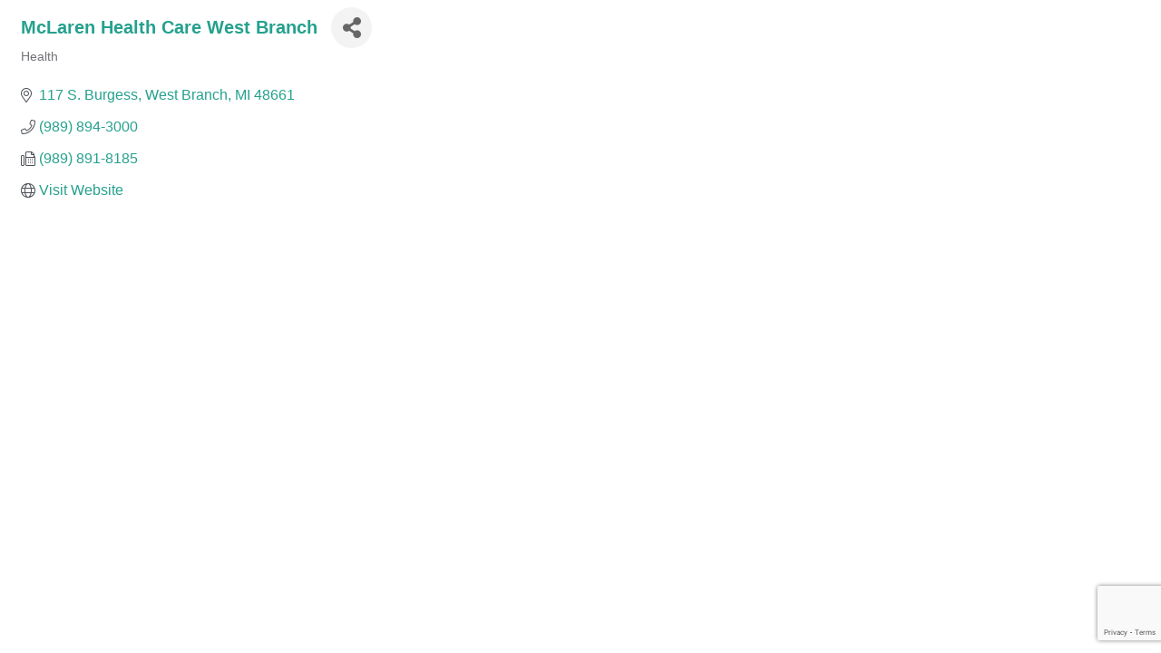

--- FILE ---
content_type: text/html; charset=utf-8
request_url: https://www.google.com/recaptcha/enterprise/anchor?ar=1&k=6LfI_T8rAAAAAMkWHrLP_GfSf3tLy9tKa839wcWa&co=aHR0cDovL2V2ZW50cy52aXNpdHdlc3RicmFuY2guY29tOjgw&hl=en&v=TkacYOdEJbdB_JjX802TMer9&size=invisible&anchor-ms=20000&execute-ms=15000&cb=wtoblextvhli
body_size: 46689
content:
<!DOCTYPE HTML><html dir="ltr" lang="en"><head><meta http-equiv="Content-Type" content="text/html; charset=UTF-8">
<meta http-equiv="X-UA-Compatible" content="IE=edge">
<title>reCAPTCHA</title>
<style type="text/css">
/* cyrillic-ext */
@font-face {
  font-family: 'Roboto';
  font-style: normal;
  font-weight: 400;
  src: url(//fonts.gstatic.com/s/roboto/v18/KFOmCnqEu92Fr1Mu72xKKTU1Kvnz.woff2) format('woff2');
  unicode-range: U+0460-052F, U+1C80-1C8A, U+20B4, U+2DE0-2DFF, U+A640-A69F, U+FE2E-FE2F;
}
/* cyrillic */
@font-face {
  font-family: 'Roboto';
  font-style: normal;
  font-weight: 400;
  src: url(//fonts.gstatic.com/s/roboto/v18/KFOmCnqEu92Fr1Mu5mxKKTU1Kvnz.woff2) format('woff2');
  unicode-range: U+0301, U+0400-045F, U+0490-0491, U+04B0-04B1, U+2116;
}
/* greek-ext */
@font-face {
  font-family: 'Roboto';
  font-style: normal;
  font-weight: 400;
  src: url(//fonts.gstatic.com/s/roboto/v18/KFOmCnqEu92Fr1Mu7mxKKTU1Kvnz.woff2) format('woff2');
  unicode-range: U+1F00-1FFF;
}
/* greek */
@font-face {
  font-family: 'Roboto';
  font-style: normal;
  font-weight: 400;
  src: url(//fonts.gstatic.com/s/roboto/v18/KFOmCnqEu92Fr1Mu4WxKKTU1Kvnz.woff2) format('woff2');
  unicode-range: U+0370-0377, U+037A-037F, U+0384-038A, U+038C, U+038E-03A1, U+03A3-03FF;
}
/* vietnamese */
@font-face {
  font-family: 'Roboto';
  font-style: normal;
  font-weight: 400;
  src: url(//fonts.gstatic.com/s/roboto/v18/KFOmCnqEu92Fr1Mu7WxKKTU1Kvnz.woff2) format('woff2');
  unicode-range: U+0102-0103, U+0110-0111, U+0128-0129, U+0168-0169, U+01A0-01A1, U+01AF-01B0, U+0300-0301, U+0303-0304, U+0308-0309, U+0323, U+0329, U+1EA0-1EF9, U+20AB;
}
/* latin-ext */
@font-face {
  font-family: 'Roboto';
  font-style: normal;
  font-weight: 400;
  src: url(//fonts.gstatic.com/s/roboto/v18/KFOmCnqEu92Fr1Mu7GxKKTU1Kvnz.woff2) format('woff2');
  unicode-range: U+0100-02BA, U+02BD-02C5, U+02C7-02CC, U+02CE-02D7, U+02DD-02FF, U+0304, U+0308, U+0329, U+1D00-1DBF, U+1E00-1E9F, U+1EF2-1EFF, U+2020, U+20A0-20AB, U+20AD-20C0, U+2113, U+2C60-2C7F, U+A720-A7FF;
}
/* latin */
@font-face {
  font-family: 'Roboto';
  font-style: normal;
  font-weight: 400;
  src: url(//fonts.gstatic.com/s/roboto/v18/KFOmCnqEu92Fr1Mu4mxKKTU1Kg.woff2) format('woff2');
  unicode-range: U+0000-00FF, U+0131, U+0152-0153, U+02BB-02BC, U+02C6, U+02DA, U+02DC, U+0304, U+0308, U+0329, U+2000-206F, U+20AC, U+2122, U+2191, U+2193, U+2212, U+2215, U+FEFF, U+FFFD;
}
/* cyrillic-ext */
@font-face {
  font-family: 'Roboto';
  font-style: normal;
  font-weight: 500;
  src: url(//fonts.gstatic.com/s/roboto/v18/KFOlCnqEu92Fr1MmEU9fCRc4AMP6lbBP.woff2) format('woff2');
  unicode-range: U+0460-052F, U+1C80-1C8A, U+20B4, U+2DE0-2DFF, U+A640-A69F, U+FE2E-FE2F;
}
/* cyrillic */
@font-face {
  font-family: 'Roboto';
  font-style: normal;
  font-weight: 500;
  src: url(//fonts.gstatic.com/s/roboto/v18/KFOlCnqEu92Fr1MmEU9fABc4AMP6lbBP.woff2) format('woff2');
  unicode-range: U+0301, U+0400-045F, U+0490-0491, U+04B0-04B1, U+2116;
}
/* greek-ext */
@font-face {
  font-family: 'Roboto';
  font-style: normal;
  font-weight: 500;
  src: url(//fonts.gstatic.com/s/roboto/v18/KFOlCnqEu92Fr1MmEU9fCBc4AMP6lbBP.woff2) format('woff2');
  unicode-range: U+1F00-1FFF;
}
/* greek */
@font-face {
  font-family: 'Roboto';
  font-style: normal;
  font-weight: 500;
  src: url(//fonts.gstatic.com/s/roboto/v18/KFOlCnqEu92Fr1MmEU9fBxc4AMP6lbBP.woff2) format('woff2');
  unicode-range: U+0370-0377, U+037A-037F, U+0384-038A, U+038C, U+038E-03A1, U+03A3-03FF;
}
/* vietnamese */
@font-face {
  font-family: 'Roboto';
  font-style: normal;
  font-weight: 500;
  src: url(//fonts.gstatic.com/s/roboto/v18/KFOlCnqEu92Fr1MmEU9fCxc4AMP6lbBP.woff2) format('woff2');
  unicode-range: U+0102-0103, U+0110-0111, U+0128-0129, U+0168-0169, U+01A0-01A1, U+01AF-01B0, U+0300-0301, U+0303-0304, U+0308-0309, U+0323, U+0329, U+1EA0-1EF9, U+20AB;
}
/* latin-ext */
@font-face {
  font-family: 'Roboto';
  font-style: normal;
  font-weight: 500;
  src: url(//fonts.gstatic.com/s/roboto/v18/KFOlCnqEu92Fr1MmEU9fChc4AMP6lbBP.woff2) format('woff2');
  unicode-range: U+0100-02BA, U+02BD-02C5, U+02C7-02CC, U+02CE-02D7, U+02DD-02FF, U+0304, U+0308, U+0329, U+1D00-1DBF, U+1E00-1E9F, U+1EF2-1EFF, U+2020, U+20A0-20AB, U+20AD-20C0, U+2113, U+2C60-2C7F, U+A720-A7FF;
}
/* latin */
@font-face {
  font-family: 'Roboto';
  font-style: normal;
  font-weight: 500;
  src: url(//fonts.gstatic.com/s/roboto/v18/KFOlCnqEu92Fr1MmEU9fBBc4AMP6lQ.woff2) format('woff2');
  unicode-range: U+0000-00FF, U+0131, U+0152-0153, U+02BB-02BC, U+02C6, U+02DA, U+02DC, U+0304, U+0308, U+0329, U+2000-206F, U+20AC, U+2122, U+2191, U+2193, U+2212, U+2215, U+FEFF, U+FFFD;
}
/* cyrillic-ext */
@font-face {
  font-family: 'Roboto';
  font-style: normal;
  font-weight: 900;
  src: url(//fonts.gstatic.com/s/roboto/v18/KFOlCnqEu92Fr1MmYUtfCRc4AMP6lbBP.woff2) format('woff2');
  unicode-range: U+0460-052F, U+1C80-1C8A, U+20B4, U+2DE0-2DFF, U+A640-A69F, U+FE2E-FE2F;
}
/* cyrillic */
@font-face {
  font-family: 'Roboto';
  font-style: normal;
  font-weight: 900;
  src: url(//fonts.gstatic.com/s/roboto/v18/KFOlCnqEu92Fr1MmYUtfABc4AMP6lbBP.woff2) format('woff2');
  unicode-range: U+0301, U+0400-045F, U+0490-0491, U+04B0-04B1, U+2116;
}
/* greek-ext */
@font-face {
  font-family: 'Roboto';
  font-style: normal;
  font-weight: 900;
  src: url(//fonts.gstatic.com/s/roboto/v18/KFOlCnqEu92Fr1MmYUtfCBc4AMP6lbBP.woff2) format('woff2');
  unicode-range: U+1F00-1FFF;
}
/* greek */
@font-face {
  font-family: 'Roboto';
  font-style: normal;
  font-weight: 900;
  src: url(//fonts.gstatic.com/s/roboto/v18/KFOlCnqEu92Fr1MmYUtfBxc4AMP6lbBP.woff2) format('woff2');
  unicode-range: U+0370-0377, U+037A-037F, U+0384-038A, U+038C, U+038E-03A1, U+03A3-03FF;
}
/* vietnamese */
@font-face {
  font-family: 'Roboto';
  font-style: normal;
  font-weight: 900;
  src: url(//fonts.gstatic.com/s/roboto/v18/KFOlCnqEu92Fr1MmYUtfCxc4AMP6lbBP.woff2) format('woff2');
  unicode-range: U+0102-0103, U+0110-0111, U+0128-0129, U+0168-0169, U+01A0-01A1, U+01AF-01B0, U+0300-0301, U+0303-0304, U+0308-0309, U+0323, U+0329, U+1EA0-1EF9, U+20AB;
}
/* latin-ext */
@font-face {
  font-family: 'Roboto';
  font-style: normal;
  font-weight: 900;
  src: url(//fonts.gstatic.com/s/roboto/v18/KFOlCnqEu92Fr1MmYUtfChc4AMP6lbBP.woff2) format('woff2');
  unicode-range: U+0100-02BA, U+02BD-02C5, U+02C7-02CC, U+02CE-02D7, U+02DD-02FF, U+0304, U+0308, U+0329, U+1D00-1DBF, U+1E00-1E9F, U+1EF2-1EFF, U+2020, U+20A0-20AB, U+20AD-20C0, U+2113, U+2C60-2C7F, U+A720-A7FF;
}
/* latin */
@font-face {
  font-family: 'Roboto';
  font-style: normal;
  font-weight: 900;
  src: url(//fonts.gstatic.com/s/roboto/v18/KFOlCnqEu92Fr1MmYUtfBBc4AMP6lQ.woff2) format('woff2');
  unicode-range: U+0000-00FF, U+0131, U+0152-0153, U+02BB-02BC, U+02C6, U+02DA, U+02DC, U+0304, U+0308, U+0329, U+2000-206F, U+20AC, U+2122, U+2191, U+2193, U+2212, U+2215, U+FEFF, U+FFFD;
}

</style>
<link rel="stylesheet" type="text/css" href="https://www.gstatic.com/recaptcha/releases/TkacYOdEJbdB_JjX802TMer9/styles__ltr.css">
<script nonce="XFsAdQlz9tpqvYjcwWjIYQ" type="text/javascript">window['__recaptcha_api'] = 'https://www.google.com/recaptcha/enterprise/';</script>
<script type="text/javascript" src="https://www.gstatic.com/recaptcha/releases/TkacYOdEJbdB_JjX802TMer9/recaptcha__en.js" nonce="XFsAdQlz9tpqvYjcwWjIYQ">
      
    </script></head>
<body><div id="rc-anchor-alert" class="rc-anchor-alert"></div>
<input type="hidden" id="recaptcha-token" value="[base64]">
<script type="text/javascript" nonce="XFsAdQlz9tpqvYjcwWjIYQ">
      recaptcha.anchor.Main.init("[\x22ainput\x22,[\x22bgdata\x22,\x22\x22,\[base64]/[base64]/[base64]/[base64]/[base64]/[base64]/[base64]/[base64]/[base64]/[base64]/[base64]/[base64]/[base64]/[base64]\\u003d\x22,\[base64]\\u003d\x22,\x22QylxwrFaw5NUAsKQXMKAdTw+IAHDlcKYZhkOwqURw6VQKMORXm4ywonDoylkw7vCtUNKwq/CpMK2QBNSd2kCKz0hwpzDpMORwpJYwrzDs3LDn8KsGMKZNl3Dr8KAZMKewrjCrAPCocOeXcKoQl3CjSDDpMOSOjPClBzDrcKJW8KIOUshWlhXKFPCpMKTw5sewpFiMAVlw6fCj8Kxw7LDs8K+w7rCtjEtLMO1IQnDkhhZw4/CpcOrUsONwoHDtxDDgcKHwoBmEcKfwrnDscOpXhwMZcKGw6HConciSVxkw5/[base64]/Cm2RSPWNNEcOQQyvCscOqwoHDjiIzEMOdbA7CvRTDkcKLPWZuwo51OVnCtWQ9w4TDkgjDg8KzYTvCpMOww5QiEMO9FcOibFzCjiMAwozDlAfCrcKcw6PDkMKoGld/[base64]/DqcKxE0VFfMOZOMKNwr3Ckj/ChD8FKnN2wo3ChUXDh0bDnX57PwVAw47CkVHDocO9w7oxw5pdT2d6w4gGDW1MIMORw50yw7EBw6N9wpTDvMKbw6vDqgbDsBjDhsKWZGFLXnLCvcOCwr/CukPDlzNcWRLDj8O7T8Oyw7JsesK6w6vDoMKxFMKrcMOVwpo2w4x8w7lcwqPCgWHClloeTsKRw5NFw7IJJHBvwpwswonDmMK+w6PDu1F6bMKIw5fCqWF3woTDo8O5WcO7UnXChD/DjCvCjcKLTk/DgMOyaMORw41/[base64]/K8KXwqLDkcKswrHDgR0nw71bXndcP8OLw7nCm38DTcK4wrPCp0Q/JVzCuhgvbsOlJcK7TzDDqsOZM8KYwpQyw4PDuBvDsCYDEwRFBFfDiMOJOVPDu8KIKcK5EE8VH8Kmw6pCbsKywrFDw5XCpjHCv8KaQTrCljfDsFjDg8K2w4Iuf8KiwpnDncOxGcO7w7/DtMOgwqVuwr/Do8OgBC0zw5TDrlYwXSLCh8OoEMO/[base64]/[base64]/Ck8OOw67Dj8Obw5LCjGPDmsK8w7h5GTzCln/CjsK4dsODwrjDiXlmw67DpGsDwrjDiwvDjBcsAsO6woQYwrdOw43CusKow4/[base64]/[base64]/d0DClk7DjmTDgsO7ZMOHfsOewrlSK8KyTsKLw7kBwqLDtQh7w7c+HMOawq3DusOdS8O8fMOQewzCjsKERsOkw6tFw4xeE3gba8KewrvCvWrDnn7DlG7DvMOwwrZ+woIgwo7CtVYkC3Z5w5NjUm/CgSsQdgfCrw3CpHJjPzIzB1/CpcOwBsOBVsOrwp7CqzbDuMOEQ8Ouw74Wc8OnbQzCjMO7Mzh6FcOiUULCucO3AAzChcKcwqvDk8OQAMK6KcKzeVw7CTbDjsO2NjbCqMKkw4vCuMOcdCbCmicbPcKNImHCiMO3w7VzLMKQw65CCsKAHMKSw4/Du8Klw7DDtcOUw65tRMK6woMXLXYAwpnCpcOqOB5hRQhPwqESwqVwUcKkfsK0w79gPsKWwoNtw75dwqbCh2Iaw5lrw5tEGWdIwo7CiFERF8Onw74Jwpk7w7EOS8Ozw4/Ch8KKw7h2JMOtdm7ClRrDh8Obw5vDjWvCvRTDksKJw7nDohvDggnDoj3DgMK9wqnClMOFAMKtw7gyA8OgbMKcPsO9KcK6wp8Nw7gxw4HDisKowrBgF8Kyw4jDvT1IS8KPw6EgwqsVw55/[base64]/CrDXCrELCtsKXJxkZQjctwpDClW7DhkLCqSXDsMKyw5kpwrUrw5djU29SdD/CuEEbwpwNw4Jyw6DDmy7DmwvDs8KuN15Rw7DCpMOZw6nCnBzDr8K2T8Orw7BHwr4yeTdtZ8KAw63Dh8OWwpvCiMKsfMO7Yw/Cizp9wqfCuMOGM8KowrdGwqBeGsOjw49yY1rCpMOvwpJtZsKxKhTCosO6fCQbVXtDQHvCimB/N07DqMKfF1YvY8OaX8O2w77CuDHDmcOAw7Q7w4vClQnDvsOxFG/CrsOHRcKQUErDpHzDhW1QwrlOw7pLwpHCs0TDi8KjHFzCkcOrEmPDuCnDn2k7w5PDniNhwoQjw4XCg0M0wroscsO6OsKUw5nCjwUaw5XCusOpRsO+wpFLw7YZwrvChC5QJnnDoDHCgMKDw7/DkkfDgHFrYSwfT8Kfw6ttw57DvcKZwq3Cok7DvhJXw4k7UsOhwqDCmsKqw6jCljcMwoVxD8KYwonCicOHdyMawrw2d8KxcMK+wq8WfRPChVgTw6jDisKOeVZSVS/Dg8ONE8ORw5fCiMKhH8K8wpoZLcO1JxTDi1vCr8KmYMOKw7XCusKqwqpLeSEcw4ZQRTDDicKrw7BkPDDDlBfCqsO8wqxkXWoow4jCtQo3woAmPhbDg8OXwprCqGxJwrxowp/CoRXDgiljw7DDpzPDhcK+w54FScKswo3Di2LCkk/[base64]/JyzDqsKTaMODLgMNwrIUDMK4eVs7woBVUxUHw4Q0wrFKBcKtCcOUw5FlYUfDugXDu0QSwpbCssK0w55ndMOXwovDiwPDri3Ck3ldEsKow7jCuEbCmMOSJMOjF8Kiw7EhwoxPJG59F0/[base64]/K8O9wrF1QUTCpsO3wprCuDjCrMKZdMKgwoDDu0rCucOswqYtwrvDmT5AbCAnXsKRwqM4wrbCkMK9K8OFwrTCmsOgw6TCrsOkdiIGGcOPO8OnIlsdTnLDsSVKwrBKXFTDoMO7JMO2RMOYwqEGw6rDoQ1Hwo/CnsKdOMOkJBnDnsKMwpdDXiHCucKHQ0hZwqQTdsOCw6Bnw4TCmArDllfDmR/DrsOqFMK7wpfDljfDjsK3wrrDo0RbFMOFPcKrw5nCglDDkcKiOsKow7nCssKTGndnwqjCsX/[base64]/[base64]/DocOKKMK0w61IwoXDuTDDg3fCuzvCk3PCsx3DucO2HikKwolWwr8HSMK2WMKNfQV+Jw7CoxjDi1PDoFDDoWTDpsK0wp1NwpvDvcKsVnDDqSzCicK8cjbCn0jDq8Ouw69CT8OCBlcZwoDClnvDtk/DkMO1RsKiw7XDlWYJHX7ClyPDo17CpiwSVAjClcOQwq06w6bDhcKFXT/CsSFeHmbDrsK5woXCrGbCrcObAyfDosOWOlJkw6drw57Dn8K8bkjCrMOGOT9RXcK4HTfDggfDhsOJF2/CmGgwKcK/wr7ChsKcVsO3w4/[base64]/EsKRwr89fDXDj33ChEc2w6EFTX/DksO/[base64]/wokCPMK4TFQ3JSLCjyBnQhVfwrA/fWFtCUkvXUAVHzExwqgaBwbDsMOoSMKyw6TDuQrDksKnLsOIbFlAwrzDp8OFahUHwp8aScKTwrLCsi/Di8OXfQrChsOPw47DmsO8w4Adwr/[base64]/CpsK9LVRMbcO1w6HCtiPCh8KiwqnDt3EQDXnCjMKkw6vCu8OIw4fCgy9jw5TDn8OTw7Zlw4MFw7gDIFcGw6TDgMKJCRvCnsO/WDLCk0fDjcOwIRdGwq8/[base64]/CjcOPI8KcEMKMZcKaTMOjw43Dp2rDsg7DrGwxAcKuTMKaEsOUw4EpeTdwwql9TQIRWsO3XmgzI8KuJ2EAw7PCgk4lNA1sN8OPwoYQZlPCpMONKsOGwqnDvD8jRcOuw5AxXcOrGCsJwpFMUW/DocORaMOmwpLDg1fDohUsw6lqIsKBwrLChjJAZMObwoRKGsOTw5Z6w5/ClcKeOwzCo8KZF23DgikJw60NU8KLRMKmE8KFwolpw4vCrxcIw6cww4Jdw6spw50deMK0ZwIKwo9Jw7tkIWzDkcOhw77DnFAww5pBI8Ojw5/DtMOweRljwqvCrEDCvX/DqsKhdkMIwqvDsDNDw47Ctlh3XXXCqsOQwr0VwpvCi8OYwps4wpcsDsOKwobCtU3CnsKhwqPCoMOwwr18w64KQRHDjBYjwqxBw5NxITjClwgfLsOpDjYRVWHDscOWwrjCnFXCtsOMw5V2McKGAsKOwqM5w73CmcKEQcKvw48Qw5Q+w7xCdHbDjg1KwowgwoAzwr/DmMONA8OCwr/Doxojw6A7YcOgYAjCnDcMwqFuA0k7wojCmkUKA8K8bMO+IMO0NcOTN0vCkg7Cn8OYWcKHeQDCv3LChsKHBcOFwqRfV8KSDsKYw5nCh8KjwokrOcOmwp/DjxvCncOrwovDn8OJOmo9azHCi0/DoQogDcKQRVfDpMKzw5IaDgZHwr/CjcK3PxrDoWZBw4nDiBxKXsKte8KCw6BqwohvYiM4wqnDuQDCqsKbNmopWDleP0XDtcOLCCHDsT/ClBtiR8Oww43CuMKFAV5GwrAOwr3ChQk+WW7CsQw9wq9NwrRrVF8lO8OSwqbCvMOTwr9cw6DDtcKgAw/CnMObwrtowpvCsW/Cq8OnPjvChcKWw6F0wqU5wojDqsOtw5w5w5rDrXDDpsOEwpkyazPCnMKgS1PDqmUoXGPCscKuKsKhXMK5w5R8WsKTw5xsXWp5JQnCpAEzOxlUw6YDd1EUdz0pDzk4w5otw5QUwrE3wpLCkAkAw64Bw6J9XcOhw7ECKsK3CcObw4xZw6xKQ3ZMwrliLMKsw4Npw7/[base64]/DtHFaworDmEtBWSrCkMO0cn5cGMOnFMK0w5dDaFnDsMKqCsO3cinDj3nClcK9w7jCuHpVw6giwoUFwoPCuyXCrsKxQDV/wrdHwrnDjcK9w7XCqsOMwrYtwqXDhMKAwpDCkMOzwoTCvBTCtH5NAGw8wrPDhMO8w4sHaHguQBTDpA4bJcKdw7IQw7nDmsKtw4fDqcOiw6A3w5RaBsKmwrwcw5AYEMOqwozDnUrDhsO3w7/Dk8OrG8KjScOXwqZnIcOGVsOId1nDksK+w6fDgDPCs8OUwqcVwrjCv8K7w5zCq1JawpDDmMOhNMKcQ8OtDcKHAMOgw4N8wrXCp8Kbw6rCjcOOw5HDg8OAdcKNwpUjw4peQMKWw4MDwqnDpCY9ZnoIw4ZdwohoNidmS8OZwpnCg8KDw4nCjS/DpyAqMMOUU8KNS8OSw53CisOFezvDlkF3NRLDk8OxDcOaAX0lXMKsPkrDtsKDNcKEwpnDscOkG8KcwrHDhXjDkHDDqmDCp8OSw7nDmcK+IlpMDHFqOyvCncOmw5XCicKMwoDDn8OLWsK7OSlxH1k1wpYrV8OkMRHDg8KBwp9vw6vDgkVOwp/CpcOswrLCsCTCjMOtw6nDh8Kuw6BCw5g/LcKrwq7Ci8KZYsK7a8Otw67Cp8OrMkrChm/DvUPDpcKWw799WhlwK8Ofw78+IsOGw6/Dk8OOcm/[base64]/DrljCiFABGcOMwp8iVwNUI2LDk8K6BlfClsKLwohPG8O8wrzDm8OJXMOTUMKRwpbCmcKEwpHDhB5Bw7rCjMKocsK+WsKLJcKhOVHCjGrDsMKTOsOMHyMQwo5+wqrCvnHDpSk/KsKpCk7CmFINwoYuF2DDjXnCpRHCqUzDt8KGw5bDvcOwwqjCig7Dk1XDpMKQwqseFsOvw4YRw4/[base64]/Dm2k3McOueMK+S8K1UcO3IS9yR8Opw6DDlcOFwr3CnsKbeS9CL8KrXUIMwrjDhsKuwoXCusKOP8OLLj1eaxgJfjhXS8OOE8KPwqXCk8OVwq0Iw7fDq8OBw7VrcsO1XMOqLcOYwpI4wpzDl8OGwpvCs8O5wq9eZhDCuG3Ci8O8UVLCkcKAw7/DnRPDmkzCpsKEwo1PKcOpWsOOw5fCmi7DmRZ/wqTDhMKRS8Ktw6vDvsOdw5klMcObw6/DlMKUAcKTwp52SsKAYwLDjcK9w47CmjdBw7DDrsKWOh/DsHnDnsKpw65Cw78MasKiw6t+RMOTeCjCh8KgORLCsGbDjiZHaMOfd0rDjUnCpjTCjCLCuHjCjjsSccKNUsK2wqjDqsKOwo3DrSvDhHPCom7DnMKZw4EYPjXDjD/[base64]/[base64]/[base64]/[base64]/w5jDsgplX8KZVxzDgMOXXyHDoFDCm3PCj8K3wrfCp8KQEhjCr8OxAydAwo8+IyJ1w6MlRn3DhTjDiiQjF8OxQ8KHw4zDj1/Du8O8wo7DlhzDiU/DqULCv8Knwot3w6oAXk9OLcOIwqvCiwXCicOqwqnCkWhOM0NySxrDuhBNwpzDundowrNwOnrCncK3w6TChMOzTHXCrQrCncKNGMOhPmchw73Dg8O4wrnCny8dOMOyE8O+wpXCrG3Cph7DqG/CmGPCoyNjK8K4MkNIPgYsw4hcUMO6w5IKGsKMVhMeVGLDkwjCkcOhcQTCsigyM8KoG3zDpcOcd27DgMO/dMOseisbw7DDgMOceTrCu8OueW7DlksiwrBGwqZLwrQfwoVpwr8vfjbDn1jDucOrKQoXMzTCocOrwoc2NgDDrsOlQF7CsSfDnsOND8KfJcO3I8Ofw7UXwofColvDkRrDiAF8w6/Cs8KyDl8zw5otVMOjU8KRw5l5PsKxInt3HU8HwrJzEwnCnnfCpsOOeBDDgMOZw5rDrsK8BQU+wqjCrsOcw73Cp3nClVgFYBN8AMKpB8O9cMOEUMKuwpY5wprCl8O/CsKGdCXDsSofw7QZU8KvwqTDksOOwpMwwrFwMknDqlnCrCXDh2nCsw1twoESRxsWNz9MwooNfsKiw4rDqV/Cm8O5FjTDuBHCjzXCsWhgcm0yYScPw68hBsKQKsK4w5kAUyzCj8KTw4DCkijCtsO/ElhXC2rDusOKwplJw7wawq7CtW9rZMO5GMKmNyrCkHwww5XCjMOSwoYDwoFoQsO/w457w4Mdwo87H8OswqzDvsKrW8OuUHzDlS1kw67Ck0LDpMKSw6gcO8KPw7zCmQg2GgTDljR6ChTDg2Zbw57CncOCw6p6QC4kG8OkwoTDm8OkNsKsw6Z+w7crR8OQw7kQacK6AxEjOzYdwr7Dr8Ogwq/ClsOeIAUJwocKSsKbSTDChUXCl8K5wrwqM1AUwpt+w7RdC8OFaMO+w7oLV280RwnCmsONesOlUMKXPMOUw5Y/wqU6wqbClcKQw7YOKlHCksKQw4guI2rCucKew6/[base64]/CixTDn8OdQT1kw4h4Ig5qTMObAMO7H3nDpF3DkMOJwrQBwpxxX2Vew4IUw6PCvgzCk2BGHMOMB2Q+woRtPsKEMMO/w5TCtztKwqxOw4XCnlvCnHDCt8O9OUHDjxbCl28Jw4ovXGvDosK2wogyOsOgw5HDtCfCnH7CgydxccOLUMOYcMOUCStwHVVRwq4ZwoHDqgkNRcORwrTCscKLwpAPSsOiHMKlw40Yw7cSFsK/wo/DoxDDixfDtsO/MVXDqsKxPcKtw7HCsFIcREvCryDDocKQw49CZcOdDcK6w6xkwp11MAjCssO+OcKJNw9Dw6HDnW5Kw55mdTvCpjwlwrlewot6woQNE2vDnw3DsMOEwqXCssOpw63Ds13Cp8Opw49bw4FgwpF0WsK/acOXfMKVbzjCicOOw4vDlDfCt8Kgw5g1w47Ct2jDvMKQwrnCrcO7woXCg8K5T8KRLMOEfkQkwoQxw5t3OErCi1XDmD/CocOpw5wpY8O0cnsawpUcW8OJHj4lw4fCncKLw6TCn8KQwoEsQ8O7wqfDoj3DgMOdfMOpPxPCscKILArCg8Kcwr1CwojCmsONwoVVNDDCmsKVTiUtw7/CkA5bw6nDkwEGcnAkw4B+wrJLYcOMBW3CtAvDgMOmw4rCnTFOw5zDpcKBw4PDuMO/XMOgH07Cv8KWw57Cs8Otw5xHwpPCiXgZcRJgwoLCvcK9PiIlF8Khw4pGdkTCpsKzHlrCiXtJwrhuwr9Hw4ELNDU2w73DhsK/VWzDrANqwrnCkRJsSMKhw7jCnsOww69Mw5xofMOuLjHCmwDDlEEXMcKCwrEtw7/[base64]/CgFEtw7fDv3XCqsOPe1c8QFEZVmLCkHd8wr/ClG3DncOKwqnDoj3DisKifMKTwoDCnMKXYMOXL2DDsiszWMOKQl3DmsOrTMKZNMK5w4HChMKkwpUPwoLDvxHClit/WntdU0/[base64]/Dh8O/XGoNw7JuwpFNUMOQOWbCqEfDrcKbaA9fOlLDp8KRRQjCul0cw4cWw4QaFwwxHkXCtMK8I0TCs8KmUMKQaMO5wq5cdsKBYmUdw4/[base64]/R0I1fsKVwojCqA0tCMKZwop9bsO2K8OAwpPDkVktw5XCusKRw5dGw6s3Y8OPwozCrQLCqcKHwrPDt8KNbMK2YXTDpVDComDDu8KFwrzChcOHw6twwrwYw7TDvW7CkMOQwqTDmHXCpsKseEYww4RIw7dFecKmwrMSfcKWw4rDhhPDjWXDp2cmw4FIwp/[base64]/DrsOGwpHDrFYcwrp1wqvCs8OaHcKOwpPChR4yVj1RdMOqwqVcRTkLwoVWdcKzw4XCosOwPynDg8OZfsK6YcKYXWFxwpfCj8KWSW7CrcKnKkDCgMKaWsKQwoYMIjzCmsKLwqPDv8O7cMKTw48Zw7h5LRU2CFhWw7rCrcKTW2JsRMOHwo/CqMKxwqtLwp7DlGZBB8Ksw5JBJzfCssKTw5/CmH3DnhTCnsKfw7lCAi1dw7pFw7XDg8KCw79jwr7DtzolwrLCiMO/DnlNw4tKw64Dw7suw78QN8Krw709WyobIFDDoEAlQnwuwo/CpHlUMF3DqRDDrcKDEsOIEwvCpyBdacKvwrfCnGwWw6XCtXLCgMK3XMOgAlwGBMK4wpIowqEQesOtAMOjG3bCrMKCVjl0woXCu3MPAsOIw5HClsOgw4HDrsK1w4dWw54IwqVww69ww6rCmlFvwrBTEBrDtcO4T8Osw4Z/w6/Cqz5gw55pw5/DnmLDriTCg8KLwrhaAMOBZcKXNCLDt8OJa8KpwqJJw7jCmEwwwpwgAF/DvCpmw6oMNjpDZ0PDrsKTwqzDqMKAZ3dCw4HCs2sYF8ODODwHw5p8wpPDjFvClUDCskTCuMOow4g5w7NIw6LCiMOhWMKLSjrCoMO7wqMFw4JZw6Bkw6VQw7obwqNew5QPBHB8w6UMK2owXR3Co0o1w53Dm8Kbw6/[base64]/w6JrKsKww4EQVsK8w4QzOEfDizV2MDjClVPCpBQCw5LDignDiMKswonDgBkJEMKsCXE/[base64]/[base64]/ChsKbw7/[base64]/[base64]/CrsKIwqpdw5M8UsOQw5JqNsOFbsOlwpvDoxUPwr/DhcOSZMKvwoRsWVYVwpQyw6zCrMOtw7jDoRjCr8OKXxvDn8O3wqrDs0Ylw5NSwqhOV8KWw54/wp/CoAUHbCddwpbDmm3ClEcrwqADwqfDqcKlK8Krw7MNw79YKcOuw6VEwoM3w4bCkUvCksKMw7wDODtHw6hCMyTDvUrDpFVlKCMjw5ZJHmJ6wog8BsOUQ8KLwo/DlnnDqMKCwqPDu8KIwrBeUCvCjmwywqomH8O6wp7DqE4nWEPCvcK5YMOlEjlyw7DDqFnCi3Fswpkaw6DCq8ORaB1XLw1bfMO2A8K/TMK5wp7Cg8KcwplCwoEOU0jCo8KYJDEowo3Dq8KGbhcrQMKeUHLCpWlZwp4sCcOyw4Ulwr5vI1pvDjUkw7YnacKKw7rDizIWWSDDgcO5a1zCtcK3wotsEUl0Nm7CkHXCpMKUwp7DksKsDMKow7EMw7/DiMKmZ8OzLcOqLRIzw5dYN8Kaw6xnw63CoG3ClsK9YsKbwoXClUzDukLCgMOcR35Hw6U+YCXCsg7DvTXCj8KNIyBHwpzDpGrCk8OXw6bDm8KWHgQBasKYwqXCpiXDicKlHmNgw5Ipwq/DvADDmihgNsOnw4vDrMOPbkvDg8KyGTLDjcOrbjnCgMOtG0jCuUMSN8KtQ8OEwpHCr8KIwrHCnGzDtMKIwqhQXcOxwql1wqLClGPDrxLDg8KXKA/CvgHCqMO8L1HDt8Kkw7bCok1XIMOrXVHDtsKMS8O5eMK2w7c4wr1xwp/CvcKUwqjCrsOFwq4MwpTCr8O3wpHDtUfCpV9OLCtCLR5Cw4h8AcOfwrstw73DrydTI13Ckw8nw7sfwqdCw6rDny3ClHACwrDCsmQ6w57CgyXDiE4WwoJww58vw6E+Z3TCnsKLdMO5wqDCr8KBwqxSwqkISiobdRQxXl/[base64]/Ds8KYO0TDp8Klw5DDp2DDu8KDwr8IF8KawpZ3Vw7CqcKOwqPDsmbCkwnDk8OXBk3Cg8OERlnDosK7w7sowpzCjghhwrDCrwPDkz/Dn8KPw6HDqX98wrvDpMKYw7bDtFnClMKQw47DmcO8dsKUZC0WP8OGSHtIM1l+w59+w4DDlg7CnWPDnsOjLgXCozbCtcOALsKJwpPCosO9w6NSwrLDvV3Cq3oBT2QRw4zDmRDDlsO7wonCscKVKMOrw7cJZQ1PwpsgQkReUCddHsOWGw/DtcKvRCUuwqgNw7/DrcKdCsK8RmjCtzkSw48JdC3Ctlg9BcO2wrHCnkHCrHVDBMOdQgBSwonDrWBfw4AWdsOvwpbCjcOHecOFw5LCqA/Domp7wrpYworDucKowpFeTcOfw4/Ci8OZwpEUYsKhCcOKM2DDoyfCvsKrwqNwS8ObbsKHw7MJA8K+w7/CsgggwrzDngTDgSUCSQQRwoN2b8OnwrvCv3HDqcKiwpnCjBsCB8O/[base64]/[base64]/wrkkHcK0UHvCh8OZRDfCowIewpZiZMKaFcOuwoFMfMKOXgrDrHhuwrYrwp1wXiZvXsKXa8KcwrFtW8KYZcOHZVsnwojDkBjDkcKzw41TMEc9bw03w6DDkMORw5HDhcK3Z1jDgzJkUcK+wpE8YsOWw7zDu0kuw7/CkcKONQhmwoZEfsO3LsKWwrhVL0LDqkVZa8OuXQXChcK1HsOdQVjDrWrDt8OuJzAJw6d/wobCiynCoyfCgzTCucOSwo3CpsOCPMO2w5t7JMKtw6cUwrFVbcOuMBfClCYDwo3DuMOaw4/[base64]/[base64]/Du8OXf3zCr2tuw43DrcKqT03DhMOHwqQ0wq0BBMKXAcKFWk3Cv1zCiQsLw7x5JmfDv8Kfw7/[base64]/wq7DsjfDjCwGJTPCsXc0f1/DjhjCthXDgj/ChMOAw4xNw4LCm8OpwpUtw6R5U3QkwpF2P8OfUcOCOcKuwp4Ew6kzw77Csh/DssKab8Khw6/DpsOsw6BiG2XCsj3Cp8ORwofDomM1NzofwqEpF8KPw5A9U8O0wqtaw6NOa8O7bBAZw4vCqcKpAMOtw4ZxSyTCgx7CgxbCk0sjdkzCrVrDr8OiV3Q+w5Zewp/CjWVjZzhcQ8KqOnrCrsKnbcKdwpdhRcKxw6QXw5HCj8ODw48Zwo8Lw5FEIsKRw4c1cU/CjwkBwq08w47DmcOBGTVoYcOxLA3Dt17Cqx5qLz0GwoBVwoTCmy7Dgy/DmUFwwonCtkHDuGxFw4sEwp3CjSLDgcK0w7YJFUgVbsKTw5/Cv8ODw43Di8Obwr/Co2AgVsK6w6Vkw77DgsKNKldewpPDiQoBNMKxwrjCl8OnIsOjwoxoM8KXIsKldU9zw5cCU8KpwoLDoQ/ClcOOWBgWYCMCw5DCnRRywr/Dvxh1VsK0wrJbW8OLw4TClUzDlMOawrPDlVNgCyfDqMKnLm7Di28HGjfDmsOzwrTDgMOqw7PClz3Ch8KpFR/CpcKawocVw7TDvkFXw4smNcO9e8KxwpzDvMKkdG04w7bCnSosaSZgZMOBw4xzacKGw7DChxDCnDd6K8KTEzfCt8Kqwo3DgsKIw73CuB9aZx8nQzknPcK7w7dpZ37DnMK9LsKGZBjCjhDCujLCuMO/w6vCvCbDtMKCwo7CscOjFcOPEMOrK1TCumEgM8KJw4DDksKfwozDisKDw5lRwptswprDocKkXsKywrPDh0zCqMKgRU/DgcOYw6QEfCbCmsKgMsOZKsK1w5/Cr8KYThXCq1DCm8KNw7EJwollw7dAYlkDGR1+wrjCiAbCpQl0XWoQw4s2Zh0jGMO7KnxKw7MPECQ2woUue8KGXcKKZ2TDuWDDkMK+wrLDnG/ChMOHOzw5G2LCscK5w4nDrMK7c8OKIcOTwrDCqkXDosKcDUvCvMKpHsOzwqXDhcOyQQLCkTjDvWDDlcOhUcOvNcKPW8OowqkgFcOnwqrCpsONVSXCsAU+woHCvnoNwq5Yw7bDjcKew5QrD8O0wrXChk/Dlk7Dl8KTCmd4fMORw7LDpMKEM1FIwpHCi8KDwp47N8Omw4PDowpZw4PDnU0awrvDkXASwrZRJcK/wrInwpt1fcOJXkzCvgBSYMKEwqTCi8KUw7fClsK0w7hgQjnCv8OQwqvCuCpEZ8Oew6dhUsOPw5NFU8OBw5fDmw5Aw5xuwoTCsgxJd8ODwpbDrcOkCMKcwpzDlsK/a8ORwpTDnQVMX3MgCyrCucObw69idsOYURlyw4LCqn7DoT7DgUIhQ8Kdw4sXVsOiw5I4w73DnsKuPEzCvMO/[base64]/w7/CpgBmwofCjcKTLsO4w7kVwp4rwqR2wpkKwoPDpkHDoUjDtT/CvSbCuSMqN8OHOcOQaHvDkn7DiBZ6fMKcw6/CmcO9wqERMMK6J8KLwp3Dq8KROBrDnMO/wpYNwohIw5TCusO2Y2DCicK8F8OXw43Cn8KxwqcJwrwnGCXDh8OGfHXCm1PCjXcqcGgtfMOow43Cl05FEG/DuMKqLcOxPsOTNAkxV2ooCSnCoDXDlMK4w7zCvsKKwpNHw73DghHDo0XDohnCi8ONwprDj8Okwo9two4oIWYMfkQMw5HDrWbCpyrCkifCvMKLGSFsfGlhwp8nwoFiTcKOw7JkYlzCrcKMw4/DqMK6QsOaLcKmw4rClcKmwr3Dpy7Dl8Ozw7PDi8K8J2kpwpzChsO1wqfDugQ/w7fCjMKXwoDDkxMww7JBKsOydmHCucKbw4N/[base64]/[base64]/w7RMUUYxwo/CqCoUT8OFwoLCmDoWVMOhwrdOwqAdAS4+wplxMBsWwrxnwqRgVwZTw43Cv8O5wo8Pw7tOMArCocKCKQrDgcOWHcOdwp/[base64]/DoUfDiWxQaW9AK8OGOXYnwrHCmWpECsOXw5UtSWbDs19BwpU3wq5hcAHDjyFxw6zDiMKaw4FuDcOVwpwSWAzCkiJzOQNXwprCqMOlaCI+wo/Dk8KMw4vDuMOdC8KTwr3Cg8OQw7hVw5fCscKsw68lwobCv8OPw7zDhR1Jw7TCjyrDhsOKHGzCsiTDqx/CkRloF8KwMXPDmw1iw69Qw5hhwqnDlmoPwqxBwrLDvMKhw6xpwqbDtcKOPjYhJ8KJe8OrOsKWw5/[base64]/[base64]/fgsVRGnCjAPCtMOZFcKdK8KqSGrCrD8zYBITIMO3w4xuw5rCsQAgFnRYSMOtw6RSHFRIaHFqw4dKw5UrMGcEFMO3w5wOwroucCZ7Tkl2FDbCi8KNPy4Fwp/CrsKPGcOdO1rDn1rCngw9FBnDpsOZAcKbVMO9w77DiGrDj0tew7fDunbCtMKjwqNnZ8Ocw7pkwp8bwofCtcONw43DhcKCJ8ODMwgnOMKOICQ0Z8K4w57DnxfCiMOJwp3DicObFBTCkxdyeMONMi/Cu8O2J8KPYnrCusOOdcOyBcKiwpPDogQlw7oLwoDDmcOCwrkuRBTDtsKsw4JzLQZTw6BlCsOmHQTDqMO8S3Jkw4/CjloTcMOhUmfDj8O0wpTCkx3CmlLCq8Oxw5TCoksvacKZEiTCsk/DhsKNw7tqw6rDhMOEwphUCV/DgHsDwqgYScOYci0qYMKmwqRUH8Oqwr/[base64]/[base64]/w7/[base64]/DhWw5ccKkMnLDlMOywq08w7HDum/[base64]/DC1OEB4NMVLChsKvwoklwpDCjMKUwpgIK2MqdWUmf8OdJ8Kdw4EzXcKEw6IKwoZ3w7vCgy7DpA/CkMKGY3khw5nChAFtw7PDh8K1w4MWw5N/[base64]/[base64]/[base64]/Cj1LCmcKqwoAVZsKJw5xoMWHCuXpjAsOTVcOLAMOFfsKtLUnDtTvDnXrCjGbDsBLCgcOvw6prwoRYwoTCqcODw6LCll9Zw402JMKuwprDrMKwwonChSIaaMKcaMKVw6A6Ex/DqsOuwrM8BsK6Q8OvBWvDi8KUw69jMxBFXBHCmSPDpsO2Yh/Du3gsw43ClzPDjhDDkMK/IU3Duz3DsMOvYXAxw7oNw44GVcOgWHxqw4rCtVvDmsKKO3/Ch1TCtBxYwq7DqWDCi8Ogw4HCjRdcDsKVSsKpw5ZDFMOvw5gidsOMw53CsisidTs1W2rDqRk4w5cGZQEgeD9nw6Mnwo/[base64]/w7sUIk3Dp8O2EMKtcsKATsKKOMKnacOQeApWAMKqD8O0Q28Xw7DCiCvCoHbCih3Cm1TDk0lnw6cMHsKOVDsnw4bDpyRfWkLDqHNtwrXCkEXDq8KwwqTCjxcIw63CgwoPwo/Cj8OOwp7CucOscDbClcKKDGE2wqk6w7Ibwo7DrB/DrzHDhCJBVcKLwos+UcKQw7UedXbCm8OEDC8lM8OZworCuQXCkg5MEl9twpfChsOoYsKdw6BKwoAFwoAjw7U/e8KiwrDCqMKrBgbDssK+wqbCmsOkbULCsMKUwqnCnl/DkjrDksOTQhYPAsKXw61gw7XDqHvDvcOjDcOocx/DoGzDpsKQPsOIDGJSw70FeMKWwqMRIcKmJBYewpbCoMOywrpcwq5kambDplAjwqLDhsKYwqDDvsKbwqxkASDCksK/[base64]/Q8OjwqhLwp3CnsO2w6rDtTEPEnLDr0tuwr3CksKOSMK9wpbDgyvCoMKmwpbDvsKpAWrClsOIKFsTwoouHlPDoMO5w5nDisKIBGdCwr8Vw4vCkwJWw5M1KWHChzM6w7LCgQ/[base64]/Ct8Omw6QZPjhySsOGLlPDjQh8wrMAw57DvTXDn13CusO5w6oMwrHDiHXCpsKWw5PCvhHDhcKJS8OSw5MBBEPDssO2dwhxwo5Rw47CmsO3wr/DusO2TMKjwpFGPDvDisOlZ8K/bcOsRcOuwq/CgAnCu8Kbw7XCqG5qMFRew7NRFj/[base64]/Ci09MEMKDw7fDqAllFMONOsOiw6IXXsO1wrImSG0nwpkbMl/Ci8O7w7RBewjDum1gAxrDux44CcKNwrfCn1EIwprDqMOSw4MgE8OTw7rCtsONSMOCw5PDsWbCjTZ9LcKUwpsxw6xRFsKBwowNQMOIw6LCll0FGCrDhHwXVVV7w7zCv1PCr8Kfw7nCqlV9M8KbYyrCgnTDnw7DgyHDhQrDlcKMw4zDmQItw5g\\u003d\x22],null,[\x22conf\x22,null,\x226LfI_T8rAAAAAMkWHrLP_GfSf3tLy9tKa839wcWa\x22,0,null,null,null,1,[21,125,63,73,95,87,41,43,42,83,102,105,109,121],[7668936,496],0,null,null,null,null,0,null,0,null,700,1,null,0,\[base64]/tzcYADoGZWF6dTZkEg4Iiv2INxgAOgVNZklJNBoZCAMSFR0U8JfjNw7/vqUGGcSdCRmc4owCGQ\\u003d\\u003d\x22,0,1,null,null,1,null,0,0],\x22http://events.visitwestbranch.com:80\x22,null,[3,1,1],null,null,null,1,3600,[\x22https://www.google.com/intl/en/policies/privacy/\x22,\x22https://www.google.com/intl/en/policies/terms/\x22],\x22M3CcBhwcJ4AillQdUi3Ktauj/pfGNCHGqL1s7yueAEw\\u003d\x22,1,0,null,1,1764308575960,0,0,[6,68],null,[65,79,168,222],\x22RC-w0DS0xmB5fIi8g\x22,null,null,null,null,null,\x220dAFcWeA6jExBtEi3oRHYmkUlYr44DbdkJwj_t3Boau8YWT0K8Sj1T6Go2x-679F-LEJRm3ZI1nhKUJh9f9HVN2qrcde3WmZGBeg\x22,1764391376024]");
    </script></body></html>